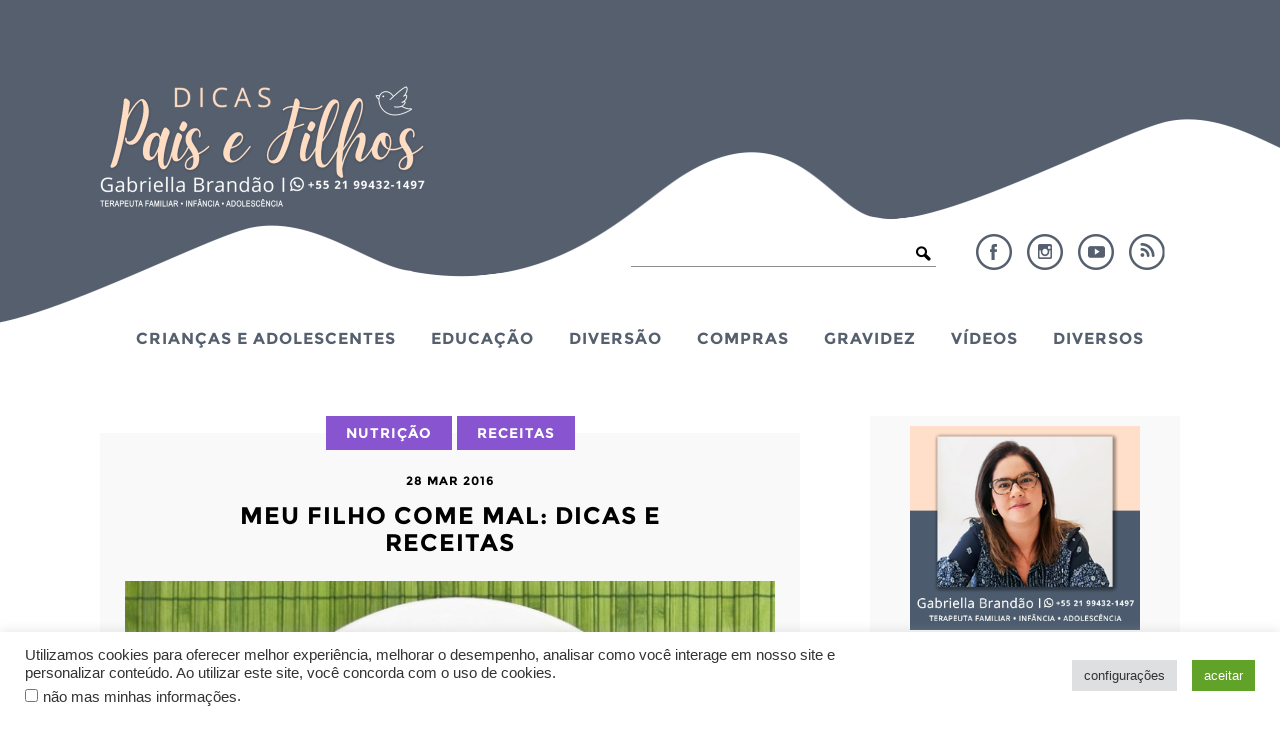

--- FILE ---
content_type: text/html; charset=UTF-8
request_url: https://dicaspaisefilhos.com.br/diversos/nutricao/meu-filho-come-mal-dicas-e-receitas/
body_size: 21095
content:
<!DOCTYPE html>
<html lang="pt-br">
<head>
  <meta http-equiv="Content-Type" content="text/html; charset=UTF-8" />
  <meta name="viewport" content="width=device-width, user-scalable=no" />
  <title>Dicas Pais e Filhos &raquo; Arquivos MEU FILHO COME MAL: DICAS E RECEITAS | Dicas Pais e Filhos</title>
  <link rel="alternate" type="application/rss+xml" title="RSS 2.0" href="https://dicaspaisefilhos.com.br/feed/" />
  <link rel="alternate" type="text/xml" title="RSS .92" href="https://dicaspaisefilhos.com.br/feed/rss/" />
  <link rel="alternate" type="application/atom+xml" title="Atom 0.3" href="https://dicaspaisefilhos.com.br/feed/atom/" />
  <link rel="pingback" href="https://dicaspaisefilhos.com.br/xmlrpc.php" />
  <link rel="shortcut icon" type="image/x-icon" href="https://dicaspaisefilhos.com.br/wp-content/uploads/2022/03/48x48.png" />
  <link rel="apple-touch-icon" sizes="180x180" href="https://dicaspaisefilhos.com.br/wp-content/themes/plicplac/imagens/apple-touch-icon-180x180.png">
  
  <meta name='robots' content='index, follow, max-image-preview:large, max-snippet:-1, max-video-preview:-1' />
	<style>img:is([sizes="auto" i], [sizes^="auto," i]) { contain-intrinsic-size: 3000px 1500px }</style>
	<meta name="dlm-version" content="5.0.25">
	<!-- This site is optimized with the Yoast SEO plugin v25.3 - https://yoast.com/wordpress/plugins/seo/ -->
	<title>MEU FILHO COME MAL: DICAS E RECEITAS | Dicas Pais e Filhos</title>
	<meta name="description" content="Seu filho adora comer salgadinhos e doces? Ele detesta comer frutas? Entenda o porquê de seu filho nunca escolher o &quot;saudável&quot; e confira nossas dicas." />
	<link rel="canonical" href="https://dicaspaisefilhos.com.br/diversos/nutricao/meu-filho-come-mal-dicas-e-receitas/" />
	<meta property="og:locale" content="pt_BR" />
	<meta property="og:type" content="article" />
	<meta property="og:title" content="MEU FILHO COME MAL: DICAS E RECEITAS | Dicas Pais e Filhos" />
	<meta property="og:description" content="Seu filho adora comer salgadinhos e doces? Ele detesta comer frutas? Entenda o porquê de seu filho nunca escolher o &quot;saudável&quot; e confira nossas dicas." />
	<meta property="og:url" content="https://dicaspaisefilhos.com.br/diversos/nutricao/meu-filho-come-mal-dicas-e-receitas/" />
	<meta property="og:site_name" content="Dicas Pais e Filhos" />
	<meta property="article:published_time" content="2016-03-28T03:47:11+00:00" />
	<meta property="og:image" content="https://dicaspaisefilhos.com.br/wp-content/uploads/2016/03/maxresdefault-675x514.jpg" />
	<meta name="author" content="Gabriella" />
	<meta name="twitter:label1" content="Escrito por" />
	<meta name="twitter:data1" content="Gabriella" />
	<meta name="twitter:label2" content="Est. tempo de leitura" />
	<meta name="twitter:data2" content="8 minutos" />
	<script type="application/ld+json" class="yoast-schema-graph">{"@context":"https://schema.org","@graph":[{"@type":"Article","@id":"https://dicaspaisefilhos.com.br/diversos/nutricao/meu-filho-come-mal-dicas-e-receitas/#article","isPartOf":{"@id":"https://dicaspaisefilhos.com.br/diversos/nutricao/meu-filho-come-mal-dicas-e-receitas/"},"author":{"name":"Gabriella","@id":"https://dicaspaisefilhos.com.br/#/schema/person/fa0563d77c450823e255e9674474cabf"},"headline":"MEU FILHO COME MAL: DICAS E RECEITAS","datePublished":"2016-03-28T03:47:11+00:00","mainEntityOfPage":{"@id":"https://dicaspaisefilhos.com.br/diversos/nutricao/meu-filho-come-mal-dicas-e-receitas/"},"wordCount":1609,"commentCount":0,"publisher":{"@id":"https://dicaspaisefilhos.com.br/#/schema/person/fa0563d77c450823e255e9674474cabf"},"image":{"@id":"https://dicaspaisefilhos.com.br/diversos/nutricao/meu-filho-come-mal-dicas-e-receitas/#primaryimage"},"thumbnailUrl":"https://dicaspaisefilhos.com.br/wp-content/uploads/2016/03/maxresdefault-675x514.jpg","keywords":["alimentação","nutrição","saúde"],"articleSection":["Nutrição","Receitas"],"inLanguage":"pt-BR","potentialAction":[{"@type":"CommentAction","name":"Comment","target":["https://dicaspaisefilhos.com.br/diversos/nutricao/meu-filho-come-mal-dicas-e-receitas/#respond"]}]},{"@type":"WebPage","@id":"https://dicaspaisefilhos.com.br/diversos/nutricao/meu-filho-come-mal-dicas-e-receitas/","url":"https://dicaspaisefilhos.com.br/diversos/nutricao/meu-filho-come-mal-dicas-e-receitas/","name":"MEU FILHO COME MAL: DICAS E RECEITAS | Dicas Pais e Filhos","isPartOf":{"@id":"https://dicaspaisefilhos.com.br/#website"},"primaryImageOfPage":{"@id":"https://dicaspaisefilhos.com.br/diversos/nutricao/meu-filho-come-mal-dicas-e-receitas/#primaryimage"},"image":{"@id":"https://dicaspaisefilhos.com.br/diversos/nutricao/meu-filho-come-mal-dicas-e-receitas/#primaryimage"},"thumbnailUrl":"https://dicaspaisefilhos.com.br/wp-content/uploads/2016/03/maxresdefault-675x514.jpg","datePublished":"2016-03-28T03:47:11+00:00","description":"Seu filho adora comer salgadinhos e doces? Ele detesta comer frutas? Entenda o porquê de seu filho nunca escolher o \"saudável\" e confira nossas dicas.","breadcrumb":{"@id":"https://dicaspaisefilhos.com.br/diversos/nutricao/meu-filho-come-mal-dicas-e-receitas/#breadcrumb"},"inLanguage":"pt-BR","potentialAction":[{"@type":"ReadAction","target":["https://dicaspaisefilhos.com.br/diversos/nutricao/meu-filho-come-mal-dicas-e-receitas/"]}]},{"@type":"ImageObject","inLanguage":"pt-BR","@id":"https://dicaspaisefilhos.com.br/diversos/nutricao/meu-filho-come-mal-dicas-e-receitas/#primaryimage","url":"https://dicaspaisefilhos.com.br/wp-content/uploads/2016/03/maxresdefault.jpg","contentUrl":"https://dicaspaisefilhos.com.br/wp-content/uploads/2016/03/maxresdefault.jpg","width":1285,"height":979,"caption":"Imagem: Vinheta de Abertura GNT Socorro meu filho come mal"},{"@type":"BreadcrumbList","@id":"https://dicaspaisefilhos.com.br/diversos/nutricao/meu-filho-come-mal-dicas-e-receitas/#breadcrumb","itemListElement":[{"@type":"ListItem","position":1,"name":"Home","item":"https://dicaspaisefilhos.com.br/"},{"@type":"ListItem","position":2,"name":"MEU FILHO COME MAL: DICAS E RECEITAS"}]},{"@type":"WebSite","@id":"https://dicaspaisefilhos.com.br/#website","url":"https://dicaspaisefilhos.com.br/","name":"Dicas Pais e Filhos","description":"","publisher":{"@id":"https://dicaspaisefilhos.com.br/#/schema/person/fa0563d77c450823e255e9674474cabf"},"potentialAction":[{"@type":"SearchAction","target":{"@type":"EntryPoint","urlTemplate":"https://dicaspaisefilhos.com.br/?s={search_term_string}"},"query-input":{"@type":"PropertyValueSpecification","valueRequired":true,"valueName":"search_term_string"}}],"inLanguage":"pt-BR"},{"@type":["Person","Organization"],"@id":"https://dicaspaisefilhos.com.br/#/schema/person/fa0563d77c450823e255e9674474cabf","name":"Gabriella","image":{"@type":"ImageObject","inLanguage":"pt-BR","@id":"https://dicaspaisefilhos.com.br/#/schema/person/image/","url":"https://dicaspaisefilhos.com.br/wp-content/uploads/2022/01/sidebar-perfil-foto.jpg","contentUrl":"https://dicaspaisefilhos.com.br/wp-content/uploads/2022/01/sidebar-perfil-foto.jpg","width":310,"height":275,"caption":"Gabriella"},"logo":{"@id":"https://dicaspaisefilhos.com.br/#/schema/person/image/"},"sameAs":["http://dicaspaisefilhos.com.br/"],"url":"https://dicaspaisefilhos.com.br/author/gbrandao/"}]}</script>
	<!-- / Yoast SEO plugin. -->


<script type="text/javascript" id="wpp-js" src="https://dicaspaisefilhos.com.br/wp-content/plugins/wordpress-popular-posts/assets/js/wpp.min.js?ver=7.3.1" data-sampling="0" data-sampling-rate="100" data-api-url="https://dicaspaisefilhos.com.br/wp-json/wordpress-popular-posts" data-post-id="13620" data-token="0efb090d60" data-lang="0" data-debug="0"></script>
<link rel="alternate" type="application/rss+xml" title="Feed de comentários para Dicas Pais e Filhos &raquo; MEU FILHO COME MAL: DICAS E RECEITAS" href="https://dicaspaisefilhos.com.br/diversos/nutricao/meu-filho-come-mal-dicas-e-receitas/feed/" />
<script type="text/javascript">
/* <![CDATA[ */
window._wpemojiSettings = {"baseUrl":"https:\/\/s.w.org\/images\/core\/emoji\/16.0.1\/72x72\/","ext":".png","svgUrl":"https:\/\/s.w.org\/images\/core\/emoji\/16.0.1\/svg\/","svgExt":".svg","source":{"concatemoji":"https:\/\/dicaspaisefilhos.com.br\/wp-includes\/js\/wp-emoji-release.min.js?ver=6.8.3"}};
/*! This file is auto-generated */
!function(s,n){var o,i,e;function c(e){try{var t={supportTests:e,timestamp:(new Date).valueOf()};sessionStorage.setItem(o,JSON.stringify(t))}catch(e){}}function p(e,t,n){e.clearRect(0,0,e.canvas.width,e.canvas.height),e.fillText(t,0,0);var t=new Uint32Array(e.getImageData(0,0,e.canvas.width,e.canvas.height).data),a=(e.clearRect(0,0,e.canvas.width,e.canvas.height),e.fillText(n,0,0),new Uint32Array(e.getImageData(0,0,e.canvas.width,e.canvas.height).data));return t.every(function(e,t){return e===a[t]})}function u(e,t){e.clearRect(0,0,e.canvas.width,e.canvas.height),e.fillText(t,0,0);for(var n=e.getImageData(16,16,1,1),a=0;a<n.data.length;a++)if(0!==n.data[a])return!1;return!0}function f(e,t,n,a){switch(t){case"flag":return n(e,"\ud83c\udff3\ufe0f\u200d\u26a7\ufe0f","\ud83c\udff3\ufe0f\u200b\u26a7\ufe0f")?!1:!n(e,"\ud83c\udde8\ud83c\uddf6","\ud83c\udde8\u200b\ud83c\uddf6")&&!n(e,"\ud83c\udff4\udb40\udc67\udb40\udc62\udb40\udc65\udb40\udc6e\udb40\udc67\udb40\udc7f","\ud83c\udff4\u200b\udb40\udc67\u200b\udb40\udc62\u200b\udb40\udc65\u200b\udb40\udc6e\u200b\udb40\udc67\u200b\udb40\udc7f");case"emoji":return!a(e,"\ud83e\udedf")}return!1}function g(e,t,n,a){var r="undefined"!=typeof WorkerGlobalScope&&self instanceof WorkerGlobalScope?new OffscreenCanvas(300,150):s.createElement("canvas"),o=r.getContext("2d",{willReadFrequently:!0}),i=(o.textBaseline="top",o.font="600 32px Arial",{});return e.forEach(function(e){i[e]=t(o,e,n,a)}),i}function t(e){var t=s.createElement("script");t.src=e,t.defer=!0,s.head.appendChild(t)}"undefined"!=typeof Promise&&(o="wpEmojiSettingsSupports",i=["flag","emoji"],n.supports={everything:!0,everythingExceptFlag:!0},e=new Promise(function(e){s.addEventListener("DOMContentLoaded",e,{once:!0})}),new Promise(function(t){var n=function(){try{var e=JSON.parse(sessionStorage.getItem(o));if("object"==typeof e&&"number"==typeof e.timestamp&&(new Date).valueOf()<e.timestamp+604800&&"object"==typeof e.supportTests)return e.supportTests}catch(e){}return null}();if(!n){if("undefined"!=typeof Worker&&"undefined"!=typeof OffscreenCanvas&&"undefined"!=typeof URL&&URL.createObjectURL&&"undefined"!=typeof Blob)try{var e="postMessage("+g.toString()+"("+[JSON.stringify(i),f.toString(),p.toString(),u.toString()].join(",")+"));",a=new Blob([e],{type:"text/javascript"}),r=new Worker(URL.createObjectURL(a),{name:"wpTestEmojiSupports"});return void(r.onmessage=function(e){c(n=e.data),r.terminate(),t(n)})}catch(e){}c(n=g(i,f,p,u))}t(n)}).then(function(e){for(var t in e)n.supports[t]=e[t],n.supports.everything=n.supports.everything&&n.supports[t],"flag"!==t&&(n.supports.everythingExceptFlag=n.supports.everythingExceptFlag&&n.supports[t]);n.supports.everythingExceptFlag=n.supports.everythingExceptFlag&&!n.supports.flag,n.DOMReady=!1,n.readyCallback=function(){n.DOMReady=!0}}).then(function(){return e}).then(function(){var e;n.supports.everything||(n.readyCallback(),(e=n.source||{}).concatemoji?t(e.concatemoji):e.wpemoji&&e.twemoji&&(t(e.twemoji),t(e.wpemoji)))}))}((window,document),window._wpemojiSettings);
/* ]]> */
</script>
<style id='wp-emoji-styles-inline-css' type='text/css'>

	img.wp-smiley, img.emoji {
		display: inline !important;
		border: none !important;
		box-shadow: none !important;
		height: 1em !important;
		width: 1em !important;
		margin: 0 0.07em !important;
		vertical-align: -0.1em !important;
		background: none !important;
		padding: 0 !important;
	}
</style>
<link rel='stylesheet' id='wp-block-library-css' href='https://dicaspaisefilhos.com.br/wp-includes/css/dist/block-library/style.min.css?ver=6.8.3' type='text/css' media='all' />
<style id='classic-theme-styles-inline-css' type='text/css'>
/*! This file is auto-generated */
.wp-block-button__link{color:#fff;background-color:#32373c;border-radius:9999px;box-shadow:none;text-decoration:none;padding:calc(.667em + 2px) calc(1.333em + 2px);font-size:1.125em}.wp-block-file__button{background:#32373c;color:#fff;text-decoration:none}
</style>
<style id='global-styles-inline-css' type='text/css'>
:root{--wp--preset--aspect-ratio--square: 1;--wp--preset--aspect-ratio--4-3: 4/3;--wp--preset--aspect-ratio--3-4: 3/4;--wp--preset--aspect-ratio--3-2: 3/2;--wp--preset--aspect-ratio--2-3: 2/3;--wp--preset--aspect-ratio--16-9: 16/9;--wp--preset--aspect-ratio--9-16: 9/16;--wp--preset--color--black: #000000;--wp--preset--color--cyan-bluish-gray: #abb8c3;--wp--preset--color--white: #ffffff;--wp--preset--color--pale-pink: #f78da7;--wp--preset--color--vivid-red: #cf2e2e;--wp--preset--color--luminous-vivid-orange: #ff6900;--wp--preset--color--luminous-vivid-amber: #fcb900;--wp--preset--color--light-green-cyan: #7bdcb5;--wp--preset--color--vivid-green-cyan: #00d084;--wp--preset--color--pale-cyan-blue: #8ed1fc;--wp--preset--color--vivid-cyan-blue: #0693e3;--wp--preset--color--vivid-purple: #9b51e0;--wp--preset--gradient--vivid-cyan-blue-to-vivid-purple: linear-gradient(135deg,rgba(6,147,227,1) 0%,rgb(155,81,224) 100%);--wp--preset--gradient--light-green-cyan-to-vivid-green-cyan: linear-gradient(135deg,rgb(122,220,180) 0%,rgb(0,208,130) 100%);--wp--preset--gradient--luminous-vivid-amber-to-luminous-vivid-orange: linear-gradient(135deg,rgba(252,185,0,1) 0%,rgba(255,105,0,1) 100%);--wp--preset--gradient--luminous-vivid-orange-to-vivid-red: linear-gradient(135deg,rgba(255,105,0,1) 0%,rgb(207,46,46) 100%);--wp--preset--gradient--very-light-gray-to-cyan-bluish-gray: linear-gradient(135deg,rgb(238,238,238) 0%,rgb(169,184,195) 100%);--wp--preset--gradient--cool-to-warm-spectrum: linear-gradient(135deg,rgb(74,234,220) 0%,rgb(151,120,209) 20%,rgb(207,42,186) 40%,rgb(238,44,130) 60%,rgb(251,105,98) 80%,rgb(254,248,76) 100%);--wp--preset--gradient--blush-light-purple: linear-gradient(135deg,rgb(255,206,236) 0%,rgb(152,150,240) 100%);--wp--preset--gradient--blush-bordeaux: linear-gradient(135deg,rgb(254,205,165) 0%,rgb(254,45,45) 50%,rgb(107,0,62) 100%);--wp--preset--gradient--luminous-dusk: linear-gradient(135deg,rgb(255,203,112) 0%,rgb(199,81,192) 50%,rgb(65,88,208) 100%);--wp--preset--gradient--pale-ocean: linear-gradient(135deg,rgb(255,245,203) 0%,rgb(182,227,212) 50%,rgb(51,167,181) 100%);--wp--preset--gradient--electric-grass: linear-gradient(135deg,rgb(202,248,128) 0%,rgb(113,206,126) 100%);--wp--preset--gradient--midnight: linear-gradient(135deg,rgb(2,3,129) 0%,rgb(40,116,252) 100%);--wp--preset--font-size--small: 13px;--wp--preset--font-size--medium: 20px;--wp--preset--font-size--large: 36px;--wp--preset--font-size--x-large: 42px;--wp--preset--spacing--20: 0.44rem;--wp--preset--spacing--30: 0.67rem;--wp--preset--spacing--40: 1rem;--wp--preset--spacing--50: 1.5rem;--wp--preset--spacing--60: 2.25rem;--wp--preset--spacing--70: 3.38rem;--wp--preset--spacing--80: 5.06rem;--wp--preset--shadow--natural: 6px 6px 9px rgba(0, 0, 0, 0.2);--wp--preset--shadow--deep: 12px 12px 50px rgba(0, 0, 0, 0.4);--wp--preset--shadow--sharp: 6px 6px 0px rgba(0, 0, 0, 0.2);--wp--preset--shadow--outlined: 6px 6px 0px -3px rgba(255, 255, 255, 1), 6px 6px rgba(0, 0, 0, 1);--wp--preset--shadow--crisp: 6px 6px 0px rgba(0, 0, 0, 1);}:where(.is-layout-flex){gap: 0.5em;}:where(.is-layout-grid){gap: 0.5em;}body .is-layout-flex{display: flex;}.is-layout-flex{flex-wrap: wrap;align-items: center;}.is-layout-flex > :is(*, div){margin: 0;}body .is-layout-grid{display: grid;}.is-layout-grid > :is(*, div){margin: 0;}:where(.wp-block-columns.is-layout-flex){gap: 2em;}:where(.wp-block-columns.is-layout-grid){gap: 2em;}:where(.wp-block-post-template.is-layout-flex){gap: 1.25em;}:where(.wp-block-post-template.is-layout-grid){gap: 1.25em;}.has-black-color{color: var(--wp--preset--color--black) !important;}.has-cyan-bluish-gray-color{color: var(--wp--preset--color--cyan-bluish-gray) !important;}.has-white-color{color: var(--wp--preset--color--white) !important;}.has-pale-pink-color{color: var(--wp--preset--color--pale-pink) !important;}.has-vivid-red-color{color: var(--wp--preset--color--vivid-red) !important;}.has-luminous-vivid-orange-color{color: var(--wp--preset--color--luminous-vivid-orange) !important;}.has-luminous-vivid-amber-color{color: var(--wp--preset--color--luminous-vivid-amber) !important;}.has-light-green-cyan-color{color: var(--wp--preset--color--light-green-cyan) !important;}.has-vivid-green-cyan-color{color: var(--wp--preset--color--vivid-green-cyan) !important;}.has-pale-cyan-blue-color{color: var(--wp--preset--color--pale-cyan-blue) !important;}.has-vivid-cyan-blue-color{color: var(--wp--preset--color--vivid-cyan-blue) !important;}.has-vivid-purple-color{color: var(--wp--preset--color--vivid-purple) !important;}.has-black-background-color{background-color: var(--wp--preset--color--black) !important;}.has-cyan-bluish-gray-background-color{background-color: var(--wp--preset--color--cyan-bluish-gray) !important;}.has-white-background-color{background-color: var(--wp--preset--color--white) !important;}.has-pale-pink-background-color{background-color: var(--wp--preset--color--pale-pink) !important;}.has-vivid-red-background-color{background-color: var(--wp--preset--color--vivid-red) !important;}.has-luminous-vivid-orange-background-color{background-color: var(--wp--preset--color--luminous-vivid-orange) !important;}.has-luminous-vivid-amber-background-color{background-color: var(--wp--preset--color--luminous-vivid-amber) !important;}.has-light-green-cyan-background-color{background-color: var(--wp--preset--color--light-green-cyan) !important;}.has-vivid-green-cyan-background-color{background-color: var(--wp--preset--color--vivid-green-cyan) !important;}.has-pale-cyan-blue-background-color{background-color: var(--wp--preset--color--pale-cyan-blue) !important;}.has-vivid-cyan-blue-background-color{background-color: var(--wp--preset--color--vivid-cyan-blue) !important;}.has-vivid-purple-background-color{background-color: var(--wp--preset--color--vivid-purple) !important;}.has-black-border-color{border-color: var(--wp--preset--color--black) !important;}.has-cyan-bluish-gray-border-color{border-color: var(--wp--preset--color--cyan-bluish-gray) !important;}.has-white-border-color{border-color: var(--wp--preset--color--white) !important;}.has-pale-pink-border-color{border-color: var(--wp--preset--color--pale-pink) !important;}.has-vivid-red-border-color{border-color: var(--wp--preset--color--vivid-red) !important;}.has-luminous-vivid-orange-border-color{border-color: var(--wp--preset--color--luminous-vivid-orange) !important;}.has-luminous-vivid-amber-border-color{border-color: var(--wp--preset--color--luminous-vivid-amber) !important;}.has-light-green-cyan-border-color{border-color: var(--wp--preset--color--light-green-cyan) !important;}.has-vivid-green-cyan-border-color{border-color: var(--wp--preset--color--vivid-green-cyan) !important;}.has-pale-cyan-blue-border-color{border-color: var(--wp--preset--color--pale-cyan-blue) !important;}.has-vivid-cyan-blue-border-color{border-color: var(--wp--preset--color--vivid-cyan-blue) !important;}.has-vivid-purple-border-color{border-color: var(--wp--preset--color--vivid-purple) !important;}.has-vivid-cyan-blue-to-vivid-purple-gradient-background{background: var(--wp--preset--gradient--vivid-cyan-blue-to-vivid-purple) !important;}.has-light-green-cyan-to-vivid-green-cyan-gradient-background{background: var(--wp--preset--gradient--light-green-cyan-to-vivid-green-cyan) !important;}.has-luminous-vivid-amber-to-luminous-vivid-orange-gradient-background{background: var(--wp--preset--gradient--luminous-vivid-amber-to-luminous-vivid-orange) !important;}.has-luminous-vivid-orange-to-vivid-red-gradient-background{background: var(--wp--preset--gradient--luminous-vivid-orange-to-vivid-red) !important;}.has-very-light-gray-to-cyan-bluish-gray-gradient-background{background: var(--wp--preset--gradient--very-light-gray-to-cyan-bluish-gray) !important;}.has-cool-to-warm-spectrum-gradient-background{background: var(--wp--preset--gradient--cool-to-warm-spectrum) !important;}.has-blush-light-purple-gradient-background{background: var(--wp--preset--gradient--blush-light-purple) !important;}.has-blush-bordeaux-gradient-background{background: var(--wp--preset--gradient--blush-bordeaux) !important;}.has-luminous-dusk-gradient-background{background: var(--wp--preset--gradient--luminous-dusk) !important;}.has-pale-ocean-gradient-background{background: var(--wp--preset--gradient--pale-ocean) !important;}.has-electric-grass-gradient-background{background: var(--wp--preset--gradient--electric-grass) !important;}.has-midnight-gradient-background{background: var(--wp--preset--gradient--midnight) !important;}.has-small-font-size{font-size: var(--wp--preset--font-size--small) !important;}.has-medium-font-size{font-size: var(--wp--preset--font-size--medium) !important;}.has-large-font-size{font-size: var(--wp--preset--font-size--large) !important;}.has-x-large-font-size{font-size: var(--wp--preset--font-size--x-large) !important;}
:where(.wp-block-post-template.is-layout-flex){gap: 1.25em;}:where(.wp-block-post-template.is-layout-grid){gap: 1.25em;}
:where(.wp-block-columns.is-layout-flex){gap: 2em;}:where(.wp-block-columns.is-layout-grid){gap: 2em;}
:root :where(.wp-block-pullquote){font-size: 1.5em;line-height: 1.6;}
</style>
<link rel='stylesheet' id='cookie-law-info-css' href='https://dicaspaisefilhos.com.br/wp-content/plugins/cookie-law-info/legacy/public/css/cookie-law-info-public.css?ver=3.2.10' type='text/css' media='all' />
<link rel='stylesheet' id='cookie-law-info-gdpr-css' href='https://dicaspaisefilhos.com.br/wp-content/plugins/cookie-law-info/legacy/public/css/cookie-law-info-gdpr.css?ver=3.2.10' type='text/css' media='all' />
<link rel='stylesheet' id='email-before-download-css' href='https://dicaspaisefilhos.com.br/wp-content/plugins/email-before-download/public/css/email-before-download-public.css?ver=6.9.8' type='text/css' media='all' />
<link rel='stylesheet' id='wordpress-popular-posts-css-css' href='https://dicaspaisefilhos.com.br/wp-content/plugins/wordpress-popular-posts/assets/css/wpp.css?ver=7.3.1' type='text/css' media='all' />
<style id='akismet-widget-style-inline-css' type='text/css'>

			.a-stats {
				--akismet-color-mid-green: #357b49;
				--akismet-color-white: #fff;
				--akismet-color-light-grey: #f6f7f7;

				max-width: 350px;
				width: auto;
			}

			.a-stats * {
				all: unset;
				box-sizing: border-box;
			}

			.a-stats strong {
				font-weight: 600;
			}

			.a-stats a.a-stats__link,
			.a-stats a.a-stats__link:visited,
			.a-stats a.a-stats__link:active {
				background: var(--akismet-color-mid-green);
				border: none;
				box-shadow: none;
				border-radius: 8px;
				color: var(--akismet-color-white);
				cursor: pointer;
				display: block;
				font-family: -apple-system, BlinkMacSystemFont, 'Segoe UI', 'Roboto', 'Oxygen-Sans', 'Ubuntu', 'Cantarell', 'Helvetica Neue', sans-serif;
				font-weight: 500;
				padding: 12px;
				text-align: center;
				text-decoration: none;
				transition: all 0.2s ease;
			}

			/* Extra specificity to deal with TwentyTwentyOne focus style */
			.widget .a-stats a.a-stats__link:focus {
				background: var(--akismet-color-mid-green);
				color: var(--akismet-color-white);
				text-decoration: none;
			}

			.a-stats a.a-stats__link:hover {
				filter: brightness(110%);
				box-shadow: 0 4px 12px rgba(0, 0, 0, 0.06), 0 0 2px rgba(0, 0, 0, 0.16);
			}

			.a-stats .count {
				color: var(--akismet-color-white);
				display: block;
				font-size: 1.5em;
				line-height: 1.4;
				padding: 0 13px;
				white-space: nowrap;
			}
		
</style>
<link rel="https://api.w.org/" href="https://dicaspaisefilhos.com.br/wp-json/" /><link rel="alternate" title="JSON" type="application/json" href="https://dicaspaisefilhos.com.br/wp-json/wp/v2/posts/13620" /><link rel="EditURI" type="application/rsd+xml" title="RSD" href="https://dicaspaisefilhos.com.br/xmlrpc.php?rsd" />
<meta name="generator" content="WordPress 6.8.3" />
<link rel='shortlink' href='https://dicaspaisefilhos.com.br/?p=13620' />
<link rel="alternate" title="oEmbed (JSON)" type="application/json+oembed" href="https://dicaspaisefilhos.com.br/wp-json/oembed/1.0/embed?url=https%3A%2F%2Fdicaspaisefilhos.com.br%2Fdiversos%2Fnutricao%2Fmeu-filho-come-mal-dicas-e-receitas%2F" />
<link rel="alternate" title="oEmbed (XML)" type="text/xml+oembed" href="https://dicaspaisefilhos.com.br/wp-json/oembed/1.0/embed?url=https%3A%2F%2Fdicaspaisefilhos.com.br%2Fdiversos%2Fnutricao%2Fmeu-filho-come-mal-dicas-e-receitas%2F&#038;format=xml" />
<script type="text/javascript">var ajaxurl = "https://dicaspaisefilhos.com.br/wp-admin/admin-ajax.php";</script><script type="text/javascript">var blogUrl = 'https://dicaspaisefilhos.com.br'</script>
            <style id="wpp-loading-animation-styles">@-webkit-keyframes bgslide{from{background-position-x:0}to{background-position-x:-200%}}@keyframes bgslide{from{background-position-x:0}to{background-position-x:-200%}}.wpp-widget-block-placeholder,.wpp-shortcode-placeholder{margin:0 auto;width:60px;height:3px;background:#dd3737;background:linear-gradient(90deg,#dd3737 0%,#571313 10%,#dd3737 100%);background-size:200% auto;border-radius:3px;-webkit-animation:bgslide 1s infinite linear;animation:bgslide 1s infinite linear}</style>
            <style type="text/css">.broken_link, a.broken_link {
	text-decoration: line-through;
}</style><style>img.lazyload,img.lazyloading{
background-color: rgba(0,0,0,0);

opacity: 0.001; 
}
img.lazyload, img.lazyloaded {
opacity: 1;
-webkit-transition:opacity 300ms;
-moz-transition: opacity 300ms;
-ms-transition: opacity 300ms;
-o-transition: opacity 300ms;
transition: opacity 300ms;
}
iframe.lazyload, iframe.lazyloading{
display: block;
background-color: rgba(0,0,0,0);

}
</style>
  <link rel="stylesheet" type="text/css" href="https://dicaspaisefilhos.com.br/wp-content/themes/plicplac/style.css" />

  <script>
    (function(i,s,o,g,r,a,m){i['GoogleAnalyticsObject']=r;i[r]=i[r]||function(){
      (i[r].q=i[r].q||[]).push(arguments)},i[r].l=1*new Date();a=s.createElement(o),
      m=s.getElementsByTagName(o)[0];a.async=1;a.src=g;m.parentNode.insertBefore(a,m)
      })(window,document,'script','//www.google-analytics.com/analytics.js','ga');
    ga('create', 'UA-42796147-1', 'auto');
    ga('require', 'displayfeatures');
    ga('send', 'pageview');
  </script>

  <script async src="https://pagead2.googlesyndication.com/pagead/js/adsbygoogle.js?client=ca-pub-4452498091792038" crossorigin="anonymous"></script>

  <script>
  (adsbygoogle = window.adsbygoogle || []).push({
    google_ad_client: "ca-pub-2180765601395281",
    enable_page_level_ads: true	  
  });
  </script>

<script async src="https://pagead2.googlesyndication.com/pagead/js/adsbygoogle.js?client=ca-pub-4452498091792038" crossorigin="anonymous"></script>
	
</head>
<body class="wp-singular post-template-default single single-post postid-13620 single-format-standard wp-theme-plicplac cor-bg_2">
<div id="fb-root"></div>
<script>(function(d, s, id) {
  var js, fjs = d.getElementsByTagName(s)[0];
  if (d.getElementById(id)) return;
  js = d.createElement(s); js.id = id;
  js.src = "//connect.facebook.net/pt_BR/sdk.js#xfbml=1&version=v2.9";
  fjs.parentNode.insertBefore(js, fjs);
}(document, 'script', 'facebook-jssdk'));</script>

<div id="header">
  <div id="header-conteudo">
    <div id="logo"><a href="https://dicaspaisefilhos.com.br/"><img src="https://dicaspaisefilhos.com.br/wp-content/uploads/2022/03/logo-dpef_2022.png" /></a></div>
    <div id="busca_redes">
      <ul id="header-redes">
        <li><a id="header-facebook" href="https://www.facebook.com/dicaspaisefilhos/" target="_blank">Facebook</a></li>
        <li><a id="header-instagram" href="https://www.instagram.com/dicaspaisefilhos/" target="_blank">Instagram</a></li>
        <li><a id="header-youtube" href="https://www.youtube.com/channel/UCvqcmBoBK7yPNTjadMywGSQ/" target="_blank">YouTube</a></li>
        <li><a id="header-rss" href="http://feeds.feedburner.com/dicaspaisefilhos/" target="_blank">RSS</a></li>
      </ul>
      <form id="header-busca-form" name="searchform" method="get" action="https://dicaspaisefilhos.com.br">
        <input type="text" name="s" class="busca-form-campo" size="24" value="" />
        <input type="submit" name="submit" class="busca-form-botao" value="" />
      </form>
    </div>
  </div>
</div>
<div id="menu-ancora"></div>
<div id="menu">
  <div id="menu-conteudo">
    <a id="menu-logo" href="https://dicaspaisefilhos.com.br/"><img src="https://dicaspaisefilhos.com.br/wp-content/uploads/2022/03/menu-fixo-logo.png" /></a>
    <div id="menu-botao">Menu</div>
    <ul id="menu-itens"><li id="menu-item-16403" class="menu-item menu-item-type-taxonomy menu-item-object-category menu-item-has-children menu-item-16403"><a href="https://dicaspaisefilhos.com.br/categoria/bebes-e-criancas/">Crianças e Adolescentes</a>
<ul class="sub-menu">
	<li id="menu-item-16404" class="menu-item menu-item-type-taxonomy menu-item-object-category menu-item-16404"><a href="https://dicaspaisefilhos.com.br/categoria/bebes-e-criancas/alimentacao/">Alimentação</a></li>
	<li id="menu-item-16405" class="menu-item menu-item-type-taxonomy menu-item-object-category menu-item-16405"><a href="https://dicaspaisefilhos.com.br/categoria/bebes-e-criancas/cuidados-diarios/">Cuidados Diários</a></li>
	<li id="menu-item-16406" class="menu-item menu-item-type-taxonomy menu-item-object-category menu-item-16406"><a href="https://dicaspaisefilhos.com.br/categoria/bebes-e-criancas/decoracao/">Decoração</a></li>
	<li id="menu-item-16407" class="menu-item menu-item-type-taxonomy menu-item-object-category menu-item-16407"><a href="https://dicaspaisefilhos.com.br/categoria/bebes-e-criancas/desenvolvimento/">Desenvolvimento</a></li>
	<li id="menu-item-16409" class="menu-item menu-item-type-taxonomy menu-item-object-category menu-item-16409"><a href="https://dicaspaisefilhos.com.br/categoria/bebes-e-criancas/saude/">Saúde</a></li>
</ul>
</li>
<li id="menu-item-16408" class="menu-item menu-item-type-taxonomy menu-item-object-category menu-item-16408"><a href="https://dicaspaisefilhos.com.br/categoria/bebes-e-criancas/educacao/">Educação</a></li>
<li id="menu-item-16410" class="menu-item menu-item-type-taxonomy menu-item-object-category menu-item-has-children menu-item-16410"><a href="https://dicaspaisefilhos.com.br/categoria/diversao/">Diversão</a>
<ul class="sub-menu">
	<li id="menu-item-16430" class="menu-item menu-item-type-taxonomy menu-item-object-category menu-item-16430"><a href="https://dicaspaisefilhos.com.br/categoria/festas/">Festas</a></li>
	<li id="menu-item-16420" class="menu-item menu-item-type-taxonomy menu-item-object-category menu-item-16420"><a href="https://dicaspaisefilhos.com.br/categoria/eventos/">Eventos</a></li>
	<li id="menu-item-16411" class="menu-item menu-item-type-taxonomy menu-item-object-category menu-item-16411"><a href="https://dicaspaisefilhos.com.br/categoria/diversao/brincadeiras/">Brincadeiras</a></li>
	<li id="menu-item-16412" class="menu-item menu-item-type-taxonomy menu-item-object-category menu-item-16412"><a href="https://dicaspaisefilhos.com.br/categoria/diversao/passeios/">Passeios</a></li>
</ul>
</li>
<li id="menu-item-16413" class="menu-item menu-item-type-taxonomy menu-item-object-category menu-item-has-children menu-item-16413"><a href="https://dicaspaisefilhos.com.br/categoria/compras/">Compras</a>
<ul class="sub-menu">
	<li id="menu-item-16414" class="menu-item menu-item-type-taxonomy menu-item-object-category menu-item-16414"><a href="https://dicaspaisefilhos.com.br/categoria/compras/acessorios-compras/">Acessórios</a></li>
	<li id="menu-item-16415" class="menu-item menu-item-type-taxonomy menu-item-object-category menu-item-16415"><a href="https://dicaspaisefilhos.com.br/categoria/compras/brinquedos/">Brinquedos</a></li>
	<li id="menu-item-16416" class="menu-item menu-item-type-taxonomy menu-item-object-category menu-item-16416"><a href="https://dicaspaisefilhos.com.br/categoria/compras/dicas/">Dicas</a></li>
	<li id="menu-item-16417" class="menu-item menu-item-type-taxonomy menu-item-object-category menu-item-16417"><a href="https://dicaspaisefilhos.com.br/categoria/compras/enxoval/">Enxoval</a></li>
	<li id="menu-item-16418" class="menu-item menu-item-type-taxonomy menu-item-object-category menu-item-16418"><a href="https://dicaspaisefilhos.com.br/categoria/compras/roupas/">Roupas</a></li>
</ul>
</li>
<li id="menu-item-16419" class="menu-item menu-item-type-taxonomy menu-item-object-category menu-item-16419"><a href="https://dicaspaisefilhos.com.br/categoria/gravidez/">Gravidez</a></li>
<li id="menu-item-18565" class="menu-item menu-item-type-post_type menu-item-object-page menu-item-18565"><a href="https://dicaspaisefilhos.com.br/videos/">Vídeos</a></li>
<li id="menu-item-16422" class="menu-item menu-item-type-taxonomy menu-item-object-category current-post-ancestor menu-item-has-children menu-item-16422"><a href="https://dicaspaisefilhos.com.br/categoria/diversos/">Diversos</a>
<ul class="sub-menu">
	<li id="menu-item-16423" class="menu-item menu-item-type-taxonomy menu-item-object-category menu-item-16423"><a href="https://dicaspaisefilhos.com.br/categoria/diversos/bem-estar/">Bem Estar</a></li>
	<li id="menu-item-16425" class="menu-item menu-item-type-taxonomy menu-item-object-category menu-item-16425"><a href="https://dicaspaisefilhos.com.br/categoria/diversos/mensagens/">Mensagens</a></li>
	<li id="menu-item-16426" class="menu-item menu-item-type-taxonomy menu-item-object-category current-post-ancestor current-menu-parent current-post-parent menu-item-16426"><a href="https://dicaspaisefilhos.com.br/categoria/diversos/nutricao/">Nutrição</a></li>
	<li id="menu-item-16427" class="menu-item menu-item-type-taxonomy menu-item-object-category current-post-ancestor current-menu-parent current-post-parent menu-item-16427"><a href="https://dicaspaisefilhos.com.br/categoria/diversos/receitas/">Receitas</a></li>
	<li id="menu-item-16428" class="menu-item menu-item-type-taxonomy menu-item-object-category menu-item-16428"><a href="https://dicaspaisefilhos.com.br/categoria/diversos/reciclagem/">Reciclagem</a></li>
	<li id="menu-item-16429" class="menu-item menu-item-type-taxonomy menu-item-object-category menu-item-16429"><a href="https://dicaspaisefilhos.com.br/categoria/leitura/">Leitura</a></li>
</ul>
</li>
</ul>
  </div>
</div>
<div id="site">
  <div id="pagina">
    <div id="pagina-conteudo">
      <div id="conteudo">
<div class="post-geral">
  <div class="post">
    <div class="post-categoria"><a href="https://dicaspaisefilhos.com.br/categoria/diversos/nutricao/" rel="category tag">Nutrição</a> <a href="https://dicaspaisefilhos.com.br/categoria/diversos/receitas/" rel="category tag">Receitas</a></div>
    <div class="post-data">28 mar 2016</div>
    <div class="post-titulo"><h1><a href="https://dicaspaisefilhos.com.br/diversos/nutricao/meu-filho-come-mal-dicas-e-receitas/" rel="bookmark" title="MEU FILHO COME MAL: DICAS E RECEITAS">MEU FILHO COME MAL: DICAS E RECEITAS</a></h1></div>
    <div class="post-texto"><div id="attachment_13697" aria-labelledby="figcaption_attachment_13697" class="wp-caption aligncenter" style="max-width: 675px"><img fetchpriority="high" decoding="async" src="https://dicaspaisefilhos.com.br/wp-content/uploads/2016/03/maxresdefault-675x514.jpg" alt="Imagem: Vinheta de Abertura GNT Socorro meu filho come mal" width="675" height="514" class="size-large wp-image-13697" /><p id="figcaption_attachment_13697" class="wp-caption-text"><span>Imagem: Vinheta de Abertura GNT Socorro meu filho come mal</span></p></div>
<p style="text-align: justify;">O tema de hoje vem sendo questionado por muitos pais e educadores e, de certa forma, tem sido tema de discussões bastante acaloradas. Isto ocorre porque qualquer problema com a alimentação das crianças nos remete a outras diversas questões, tão delicadas quanto o problema em si. Por isso, o post de hoje é dedicado a discutir problemas – e suas causas – na alimentação das crianças e trazer algumas dicas para resolver a questão, em casa e sem ideias mirabolantes. Então, se você já se deparou com este problema, o post de hoje é pra você.</p>
<h2>Por que as crianças comem mal?</h2>
<p style="text-align: justify;">Primeiramente, é necessário entender o que é comer mal. O “comer mal” engloba tanto os casos em que a criança come demais, quanto os casos em que elas comem menos do que deveriam, porém é um pouco mais complexo que isso. Quando o indivíduo, seja criança ou adulto, diariamente, não consome a quantidade adequada de nutrientes, já pode-se identificar este quadro.</p>
<p style="text-align: justify;">Agora, sabendo que “comer mal” engloba diversas situações, é preciso pensar nas possíveis causas para o problema. E é aqui que a situação se torna um pouco mais delicada. Alguns julgam que as crianças enfrentam problemas alimentares por causa dos pais, que cedem a todas as suas vontades. Outros alegam que as crianças possuem um caráter mais “manipulador” do que antes e que elas são responsáveis por isto. E, ainda, existem aqueles que colocam toda a culpa na indústria de alimentos, por produzir apenas produtos com quantidades exorbitantes de sódio, açúcar, gordura e outras substâncias igualmente prejudiciais à saúde.</p>
<p style="text-align: justify;">Não é momento para defendermos qualquer um destes pontos de vista, porém vale a pena se atentar a alguns detalhes: O que é mais fácil encontrar nas prateleiras dos supermercados? Um refrigerante de marca líder no mercado ou uma garrafinha de suco de uva integral, sem açúcar ou conservantes? Qual dessas opções possui preços mais acessíveis?</p>
<p style="text-align: justify;">Além disso, as propagandas sempre apresentam achocolatados, biscoitos e salgadinhos como opções práticas, saudáveis e nutritivas para as crianças. Tudo sempre muito bonito, colorido e gostoso. Afinal, como isso pode ser culpa das crianças?</p>
<p style="text-align: justify;">Ainda, chegamos a outra questão: a dificuldade de fazer com que as crianças tomem gosto por alimentos mais saudáveis, como frutas, legumes e verduras. É perfeitamente normal que a criança se recuse a experimentar algumas das sugestões dos pais. E é justamente por isso que precisamos identificar o porquê de as crianças se alimentarem mal.</p>
<h2>As Causas da má alimentação infantil</h2>
<p style="text-align: justify;">Nas linhas acima, você provavelmente notou que existem diversos fatores que explicam o problema. Por isso, vale a pena analisar caso a caso. Por exemplo, o caso de uma criança que se alimenta mal porque sempre vê os pais se alimentando da mesma forma não pode ser tratado da mesma forma que o caso de um filho que se alimenta mal enquanto os pais e os irmãos levam uma vida regrada. Seria o mesmo que “julgar um peixe pela capacidade de escalar montanhas”.</p>
<p style="text-align: justify;">Em suma, os problemas em torno da alimentação estão, geralmente, associados a hábitos ruins e exigem um esforço dos pais de observarem os fatores que causam o problema. Muitas vezes, não adianta tentar mudar os hábitos das crianças, sem fazer o mesmo com os hábitos dos pais. E não se trata apenas de comer alimentos saudáveis, mas de realizar refeições juntos, comer nos horários certos e, até mesmo, praticar atividade física junto com as crianças.</p>
<h2>Dicas para as crianças comerem melhor</h2>
<p style="text-align: justify;">Destacamos aqui algumas dicas para melhor planejar uma alimentação saudável para crianças, baseadas em diferentes casos.</p>
<p style="text-align: justify;"><strong>“Seu filho já está crescendo!”</strong>: Por vezes, os nossos filhos comem mal porque esquecemos que eles estão crescendo e que podemos inclui-los nas escolhas da casa. Estabelece um diálogo e deixe que seus filhos os acompanhem na ida ao supermercado, no preparo dos alimentos, etc. Essas pequenas ações fazem com que as crianças criem um elo mais forte com os alimentos e entendam a importância de consumí-los em proporções corretas, além de entender a melhor a questão do consumo e a importância de evitar o desperdício. Lembre-se comer a salada que “Eu ajudei a preparar” pode ter um sabor muito especial.</p>
<p style="text-align: justify;"><strong>“O meu filho não senta para comer”</strong>: Este é outro problema enfrentado por muitos pais. As vezes, as crianças continuam agitadas até nas horas das refeições e isto as impedem de sentar e comer com os pais. Uma solução para este problema é transformar a refeição em um momento divertido em família. Invista em refeições bonitas e coloridas – e saudáveis, é claro. Quando isto se torna um hábito, a criança consegue se acostumar com mais facilidade.</p>
<p style="text-align: justify;"><strong>“Meu filho não come legumes e verduras”</strong>: É normal que as crianças se recusem a experimentar alguns alimentos e, mesmo quando experimentam, continuam evitando-os. Por isso é importante inclui-los no processo de preparo dos alimentos. A cenoura é um ótimo exemplo: Ajude a criança a perceber a diferença entre o sabor da Cenoura Crua, de um purê de cenoura e de um bolo de cenoura. Isto pode ensiná-la que ela não tem problema com a cenoura ou com seu sabor, mas com alguma das formas de preparo apresentadas a ela. E lembre-se: muitas vezes, basta negociar um pouco, sem pressioná-los.</p>
<p style="text-align: justify;"><strong>“Eles querem doces, não frutas”</strong>: O primeiro passo é explicar a importância das frutas na alimentação. O segundo passo, que costuma fazer toda a diferença, é a apresentação e variedade das frutas. Por exemplo: As crianças estão enjoadas de comer maçã? Que tal apresentar a maçã verde a eles? A diferença da cor e do sabor do alimento podem despertar sua curiosidade e tornar esses alimentos mais “aceitáveis”. Outra dica é trocar a sobremesa. Substitua o bolo de chocolate por uma salada de frutas bem colorida, de vez em quando. Lembre-se: As frutas são tão doces e coloridas quanto os doces industrializados, porém mais saudáveis. Basta apresenta-los de forma mais divertida!</p>
<p style="text-align: justify;"><strong>“Ele quer <em>Junk Food</em>!”</strong>: Esse é um problema de muitas crianças. Primeiramente, é preciso entender se o que elas querem é o Lanche ou o Brinquedo que acompanha o lanche. O brinquedo pode ser substituído por uma brincadeira em casa, junto com os pais. O lanche pode ser substituído por um jantar divertido, escolhido pela criança. Você pode, ainda, substituir o lanche por um “lanche”. Isso mesmo! Que tal preparar um X-Burguer em casa? Esta é uma opção que pode ser escolhida, de vez em quando, e é muito mais saudável do que comprar o Junk Food de sempre. Fazendo o Hamburguer em casa*, você pode determinar a procedência da carne, a quantidade de sal e aditivos e, acredite: Você pode fazer algo muito mais saboroso, que vai agradar as crianças.</p>
<h2>Receitas Saudaveis e Divertidas</h2>
<h3>Hambúrguer Caseiro</h3>
<p style="text-align: justify;">O Hambúrguer é uma das opções preferidas das crianças e pode ser feito em casa, seja acompanhado por Arroz e salada ou pelo queijo derretido dentro de um pão quentinho – clássico! Na verdade, essa é uma das minhas receitas favoritas. Fácil e rápido.</p>
<p style="text-align: justify;">Aqui, tudo o que você vai precisar é um pouco de carne moída e temperos (sal, pimenta, etc) a gosto. Você pode, também, colocar cebola/alho (desidratados ou triturados). Você pode comprar um molde para o hambúrguer ou fazer manualmente. E não tem segredo! Basta temperar a carne e dividí-la no formato de hambúrgueres (o tamanho fica a seu critério). Ele pode ser congelado e, na hora de aquecer, pode ser feito na frigideira com pouco óleo, no grill ou no forno. Assim, fica fácil investir em lanches saudáveis.</p>
<h3>Bolo de Cenoura com Aveia Integral</h3>
<p style="text-align: justify;">Quem não gosta de bolo? Trouxemos esta receita de bolo de cenoura com aveia integral. É uma opção bastante saborosa para um lanche saudável:</p>
<p>Ingredientes:</p>
<ul>
<li>2 Cenouras descascadas;</li>
<li>2 xícaras de farinha de trigo integral;</li>
<li>1 xícara de aveia;</li>
<li>3 ovos;</li>
<li>Uma xícara de óleo</li>
<li>2 xícaras de açúcar mascavo</li>
<li>1 colher e ½ de sopa de fermento em pó.</li>
</ul>
<p>Modo de Preparo:</p>
<ul>
<li>Bata no liquidificador as cenouras, os ovos, o açúcar mascavo e o óleo;</li>
<li>Numa tigela, misture bem a farinha de trigo, a aveia e o fermento.</li>
<li>Junte a massa do liquidificador à tigela e mexa tudo com uma colher de pau, até obter uma massa homogênea;</li>
<li>Coloque em uma forma untada com manteiga e farinha;</li>
<li>Asse em forno pré-aquecido a 185º até a massa ficar dourada (cerca de 45 minutos). Na dúvida, faça o teste com um palito para confirmar se a massa está bem assada.</li>
</ul>
<p style="text-align: justify;">Para encerrar, novamente destacamos aqui a necessidade de entender cada caso individualmente. Porém, sempre podemos fazer algo para melhorar a os hábitos alimentares das crianças, seja investindo no diálogo, nos ingredientes, numa receita saudável ou até em mudanças na rotina.</p>
<p style="text-align: justify;">Seus filhos estão dando muito trabalho pra comer? Estão se alimentando mal? Compartilhe conosco suas experiências com a alimentação das crianças.</p>
</div>
	<div class="post-publicidade"><div class="textwidget custom-html-widget"><ins class="adsbygoogle"
     style="display:block"
     data-ad-client="ca-pub-4452498091792038"
     data-ad-slot="5581713092"
     data-ad-format="auto"
     data-full-width-responsive="true"></ins>
<script>
     (adsbygoogle = window.adsbygoogle || []).push({});
</script></div></div>
    <div class="post-tags"><span>Tags:</span><a href="https://dicaspaisefilhos.com.br/tag/alimentacao-2/" rel="tag">alimentação</a><a href="https://dicaspaisefilhos.com.br/tag/nutricao/" rel="tag">nutrição</a><a href="https://dicaspaisefilhos.com.br/tag/saude-2/" rel="tag">saúde</a></div>
  </div>
  <div class="post-info">
    <div class="post-autor">
      <div class="post-autor-foto"><img alt='' src='https://secure.gravatar.com/avatar/5d4aa90c3134c640bb0aa48f518e1ac1797a8c38e740c7817931dfa1544f694f?s=100&#038;d=mm&#038;r=g' srcset='https://secure.gravatar.com/avatar/5d4aa90c3134c640bb0aa48f518e1ac1797a8c38e740c7817931dfa1544f694f?s=200&#038;d=mm&#038;r=g 2x' class='avatar avatar-100 photo' height='100' width='100' decoding='async'/></div>
      <div class="post-autor-nome">Post da<br /><a href="http://dicaspaisefilhos.com.br/" title="Visitar o site de Gabriella" rel="author external">Gabriella</a></div>
    </div>
    <div class="post-compartilhe">
      <div class="post-compartilhe-titulo">Compartilhe</div>
      <ul>
        <li><a class="post-compartilhe-facebook" href="https://www.facebook.com/sharer/sharer.php?u=https%3A%2F%2Fdicaspaisefilhos.com.br%2Fdiversos%2Fnutricao%2Fmeu-filho-come-mal-dicas-e-receitas%2F&amp;t=MEU+FILHO+COME+MAL%3A+DICAS+E+RECEITAS" target="_blank">Facebook</a></li>
        <li><a class="post-compartilhe-google" href="http://plus.google.com/share?url=https://dicaspaisefilhos.com.br/diversos/nutricao/meu-filho-come-mal-dicas-e-receitas/" target="_blank">Google Plus</a></li>
        <li><a class="post-compartilhe-twitter" href="https://twitter.com/share?text=MEU+FILHO+COME+MAL%3A+DICAS+E+RECEITAS&amp;url=https%3A%2F%2Fdicaspaisefilhos.com.br%2Fdiversos%2Fnutricao%2Fmeu-filho-come-mal-dicas-e-receitas%2F&amp;via=" target="_blank">Twitter</a></li>
        <li><a class="post-compartilhe-pinterest" href="http://www.pinterest.com/pin/create/link/?url=https%3A%2F%2Fdicaspaisefilhos.com.br%2Fdiversos%2Fnutricao%2Fmeu-filho-come-mal-dicas-e-receitas%2F&amp;media=Array&amp;description=MEU+FILHO+COME+MAL%3A+DICAS+E+RECEITAS" target="_blank">Pinterest</a></li>
        <li><a class="post-compartilhe-email" href="http://www.sharethis.com/share?url=https%3A%2F%2Fdicaspaisefilhos.com.br%2Fdiversos%2Fnutricao%2Fmeu-filho-come-mal-dicas-e-receitas%2F&amp;title=MEU+FILHO+COME+MAL%3A+DICAS+E+RECEITAS" target="_blank">Email</a></li>
      </ul>
    </div>
    <div class="post-amei">
      <div class="post-amei-titulo">Amei</div>
      <div class="post-amei-botao"><div id="iLikeThis-13620" class="iLikeThis"><a class="iLikeThis-off" onclick="likeThis(13620);">[ 4 ]</a></div></div>
    </div>
    <div class="post-comente">
      <div class="post-comente-titulo">Comente Aqui</div>
      <div class="post-comente-botao"><a href="https://dicaspaisefilhos.com.br/diversos/nutricao/meu-filho-come-mal-dicas-e-receitas/#respond">[ 0 ]</a></div>
    </div>
  </div>
  <div class="post-relacionado"><div class='yarpp yarpp-related yarpp-related-website yarpp-template-yarpp-template-thumbnails'>
<div class="post-relacionado-titulo">Veja também</div><div class="post-relacionado-posts">    <div class="post-relacionado-item post-relacionado-item_1"><a class="post-relacionado-item-ancora" href="https://dicaspaisefilhos.com.br/bebes-e-criancas/obesidade-infantil/"><div class="post-relacionado-item-imagem"><img src="https://dicaspaisefilhos.com.br/wp-content/uploads/2013/11/IMG_1424-120x160.jpg" width="210" height="210" alt="Obesidade Infantil" /></div><div class="post-relacionado-item-titulo">Obesidade Infantil</div></a></div>
    <div class="post-relacionado-item post-relacionado-item_2"><a class="post-relacionado-item-ancora" href="https://dicaspaisefilhos.com.br/bebes-e-criancas/a-importancia-da-tabela-nutricional/"><div class="post-relacionado-item-imagem"><img src="https://dicaspaisefilhos.com.br/wp-content/uploads/2015/04/voce-observa-o-rotulo-nutricional-dos-alimentos-1-419-210x210.jpg" width="210" height="210" alt="A importância da tabela nutricional" /></div><div class="post-relacionado-item-titulo">A importância da tabela nutricional</div></a></div>
    <div class="post-relacionado-item post-relacionado-item_3"><a class="post-relacionado-item-ancora" href="https://dicaspaisefilhos.com.br/diversos/dicas-para-introducao-dos-alimentos/"><div class="post-relacionado-item-imagem"><img src="https://dicaspaisefilhos.com.br/wp-content/uploads/2015/06/alimentacao-infantil-saudavel-210x210.jpg" width="210" height="210" alt="Dicas para introdução dos alimentos" /></div><div class="post-relacionado-item-titulo">Dicas para introdução dos alimentos</div></a></div>
</div>
</div>
</div>
  <div id="comments">



<div id="comentar-facebook">
  <div class="comentar-titulo">Comente via facebook</div>
  <div id="comentar-facebook-conteudo">
    <div class="fb-comments" data-href="https://dicaspaisefilhos.com.br/diversos/nutricao/meu-filho-come-mal-dicas-e-receitas/" data-num-posts="15" data-width="100%"></div>
  </div>
</div>



<div id="respond">
  <div class="comentar-titulo">Deixe seu comentário</div>
  <div id="responder-conteudo">

      <div class="cancel-comment-reply"><a rel="nofollow" id="cancel-comment-reply-link" href="/diversos/nutricao/meu-filho-come-mal-dicas-e-receitas/#respond" style="display:none;">Cancelar comentário</a></div>
      <form action="https://dicaspaisefilhos.com.br/wp-comments-post.php" method="post" id="commentform">
        <div class="responder-campos">
          <div class="responder-campo-nome"><input type="text" class="responder-campo" tabindex="1" value="" id="author" name="author" placeholder="Nome" /></div>
          <div class="responder-campo-email"><input type="text" class="responder-campo" tabindex="2" value="" id="email" name="email" placeholder="E-mail *" /></div>
          <div class="responder-campo-site"><input type="text" class="responder-campo" tabindex="3" value="" id="url" name="url" placeholder="Website" /></div>
          <div class="responder-campo-newsletter"><a href="http://38.mkitd10.com/w/1e1eRwHehJ9vnxmXve407b313f" target="_blank">Quero receber posts por e-mail</a></div>
        </div>

        <div class="responder-campo-comentario"><textarea class="responder-campo" name="comment" id="comment" cols="30" rows="5" tabindex="4" placeholder="Mensagem"></textarea></div>

        <input type='hidden' name='comment_post_ID' value='13620' id='comment_post_ID' />
<input type='hidden' name='comment_parent' id='comment_parent' value='0' />
        <p style="display: none;"><input type="hidden" id="akismet_comment_nonce" name="akismet_comment_nonce" value="e5021fddb0" /></p><p style="display: none !important;" class="akismet-fields-container" data-prefix="ak_"><label>&#916;<textarea name="ak_hp_textarea" cols="45" rows="8" maxlength="100"></textarea></label><input type="hidden" id="ak_js_1" name="ak_js" value="13"/><script>document.getElementById( "ak_js_1" ).setAttribute( "value", ( new Date() ).getTime() );</script></p>
        <div class="responder-aviso">Quer que sua foto apareça nos comentários? <a href="https://pt.gravatar.com/" target="_blank">clique aqui</a></div>
        <div class="responder-campo-enviar"><input type="submit" name="submit" id="submit" tabindex="5" value="Enviar" /></div>
      </form>

  </div>
</div>






</div></div>

<div id="paginacao">
<div id="paginacao-anterior"><a href="https://dicaspaisefilhos.com.br/diversos/ontem-o-brasil-foi-colorido-de-roxo/">Post Anterior</a></div><div id="paginacao-topo" class="topo"><span>Topo</span></div><div id="paginacao-proximo"><a href="https://dicaspaisefilhos.com.br/diversos/receitas/receita-biscoito-amanteigado/">Próximo Post</a></div>        </div>
      </div>
      <div id="sidebar"><div id="sidebar-perfil" class="sidebar-item">
  <div class="sidebar-conteudo"><div class="textwidget custom-html-widget"><figure class="wp-block-image"><img src="https://dicaspaisefilhos.com.br/wp-content/uploads/2022/03/sidebar.png" alt="Gabriella Brandão | Terapeuta de Família e Psicopedagoga"></figure>

<h1>Gabriella<br>Brandão</h1>

<p><span>Meu nome é Gabriella, sou uma carioca, taurina, nascida em 17 de maio de 1980. Sou graduada em economia, em pedagogia, em psicopedagogia clínica e terapia familiar.

Sou mãe de 2 filhos, uma menina de 14 anos, a Luisa, e um menino de 12, o Antonio Pedro.

O objetivo desse blog, que existe desde de 2012, é levar as melhores informações para a saúde, educação, entretenimento e bem estar das crianças e família.
	
Fiquem à vontade para sugerir e mandar novidades.<br> <a href="https://dicaspaisefilhos.com.br/sobre/">leia mais</a></span></p>

<p><span><a href="https://api.whatsapp.com/send?phone=5521994321497&text=Olá, gostaria de maiores informações sobre os seus serviços."><img src="https://dicaspaisefilhos.com.br/wp-content/uploads/2022/03/atendimento.png"> </a></span></p></div></div>
</div>



<div class="sidebar-publicidade">
  <div class="sidebar-titulo">Publicidade</div>
  <div class="textwidget custom-html-widget"><a href="http://www.tudoparaboneca.com.br/" target="_blank"><img src="https://dicaspaisefilhos.com.br/wp-content/uploads/2022/03/WhatsApp-Image-2022-03-16-at-15.41.07.jpeg" alt="Tudo para Boneca" /></a></div><div class="textwidget custom-html-widget"><ins class="adsbygoogle"
     style="display:block"
     data-ad-client="ca-pub-4452498091792038"
     data-ad-slot="5581713092"
     data-ad-format="auto"
     data-full-width-responsive="true"></ins>
<script>
     (adsbygoogle = window.adsbygoogle || []).push({});
</script></div></div>



<div id="sidebar-favoritos" class="sidebar-item">
  <div class="sidebar-titulo">Sites que Adoramos</div>
  <div class="sidebar-conteudo">
    <h2> </h2>
	<ul class='xoxo blogroll'>
<li><a href="http://www.academiademaesempreendedoras.com/" title="Academia de Mães Empreendedoras" target="_blank">Academia de Mães Empreendedoras</a></li>
<li><a href="http://www.aleitamento.com/" title="Aleitamento" target="_blank">Aleitamento</a></li>
<li><a href="http://www.dice.com.br/" title="DICE &#8211; English Course" target="_blank">DICE &#8211; English Course</a></li>
<li><a href="http://noap.edu.puc-rio.br/" title="PUC-Rio | Núcleo de Orientação e Atendimento Psicopedagógico (NOAP)" target="_blank">PUC-Rio | Núcleo de Orientação e Atendimento Psicopedagógico (NOAP)</a></li>
<li><a href="http://revistacrescer.globo.com/" title="Revista Crescer" target="_blank">Revista Crescer</a></li>
<li><a href="http://www.revistaeducacao.com.br/" title="Revista Educação" target="_blank">Revista Educação</a></li>
<li><a href="http://roteirinhocarioca.com.br/" title="Roteirinho Carioca" target="_blank">Roteirinho Carioca</a></li>
<li><a href="http://roteirobaby.com.br/" title="Roteiro Baby" target="_blank">Roteiro Baby</a></li>

	</ul>

    <div id="sidebar-favoritos-mais"><span></span></div>
  </div>
</div></div>
    </div>
  </div>
</div>
<div id="mais_lidos">
  <div id="mais_lidos-conteudo">
    <div id="topo" class="topo">Topo</div>
    <div id="mais_lidos-titulo">Mais Lidos do Blog</div>
<ul class="wpp-list">
<li><a class="mais_lidos-ancora" href="https://dicaspaisefilhos.com.br/diversao/brincadeiras/brincadeira-amarelinha/"><img src="https://dicaspaisefilhos.com.br/wp-content/uploads/wordpress-popular-posts/89-first_image-240x240.jpg" width="240" height="240" alt="Ilustrações Daniel Lourenço " class="wpp-thumbnail wpp_first_image wpp_cached_thumb" decoding="async" loading="lazy"><h1>Brincadeira: Amarelinha</h1></a></li>
<li><a class="mais_lidos-ancora" href="https://dicaspaisefilhos.com.br/diversao/brincadeiras/receita-de-massinha-de-modelar-caseira/"><img src="https://dicaspaisefilhos.com.br/wp-content/uploads/wordpress-popular-posts/1474-first_image-240x240.jpg" width="240" height="240" alt="massinha-caseira" class="wpp-thumbnail wpp_first_image wpp_cached_thumb" decoding="async" loading="lazy"><h1>Receita de massinha de modelar caseira</h1></a></li>
<li><a class="mais_lidos-ancora" href="https://dicaspaisefilhos.com.br/bebes-e-criancas/como-estimular-a-fala-da-crianca/"><img src="https://dicaspaisefilhos.com.br/wp-content/uploads/wordpress-popular-posts/732-first_image-240x240.jpg" width="240" height="240" alt="Como estimular a fala da criança" class="wpp-thumbnail wpp_first_image wpp_cached_thumb" decoding="async" loading="lazy"><h1>Como estimular a fala da criança</h1></a></li>
<li><a class="mais_lidos-ancora" href="https://dicaspaisefilhos.com.br/bebes-e-criancas/calculadora-de-fraldas/"><img src="https://dicaspaisefilhos.com.br/wp-content/uploads/wordpress-popular-posts/14-first_image-240x240.jpg" width="240" height="240" alt="images (1)" class="wpp-thumbnail wpp_first_image wpp_cached_thumb" decoding="async" loading="lazy"><h1>Calculadora de Fraldas</h1></a></li>

</ul>  </div>
</div>
<div id="redes">
  <div id="redes-conteudo">
    <div id="redes-titulo">Fique conectado com a gente!</div>
    <div id="redes-instagram" class="redes-bloco">
      <div class="redes-bloco-titulo">Instagram <a href="https://www.instagram.com/dicaspaisefilhos/" target="_blank">@dicaspaisefilhos</a></div>
      <ul class="redes-bloco-conteudo">190 - OAuthException<br>Error validating application</ul>
    </div>
    <div id="redes-youtube" class="redes-bloco">
      <div class="redes-bloco-titulo">YouTube</div>
      <div class="redes-bloco-conteudo">
        <div id="redes-youtube-video"><iframe width="326" height="183" src="//www.youtube.com/embed/?rel=0" frameborder="0" allowfullscreen></iframe></div>
        <div id="redes-youtube-inscreva">
          <span>Se inscreva!<span>
          <div id="redes-youtube-botao">
            <script src="https://apis.google.com/js/platform.js"></script>
            <div class="g-ytsubscribe" data-channelid="UCvqcmBoBK7yPNTjadMywGSQ" data-layout="default" data-count="default"></div>
          </div>
        </div>
      </div>
    </div>
    <div id="redes-facebook" class="redes-bloco">
      <div class="redes-bloco-titulo">Facebook</div>
      <div class="redes-bloco-conteudo">
        <div class="fb-page" data-href="https://www.facebook.com/dicaspaisefilhos/" data-width="326" data-small-header="false" data-adapt-container-width="true" data-hide-cover="false" data-show-facepile="true"><blockquote cite="https://www.facebook.com/dicaspaisefilhos/" class="fb-xfbml-parse-ignore"><a href="https://www.facebook.com/dicaspaisefilhos/">Dicas Pais e Filhos</a></blockquote></div>
      </div>
    </div>
    <div id="newsletter">
      <form class="e_goi-form" method="post" enctype="multipart/form-data" action="https://38.mkitd10.com/w/1e1eRwHehJ9vnxmXve407b313f">
        <input type="hidden" name="lista" value="1">
        <input type="hidden" name="cliente" value="185501">
        <input type="hidden" name="lang" id="lang_id" value="br">
        <input type="hidden" name="formid" id="formid" value="1">
        <input type="text" id="fname_1" name="fname_1" placeholder="| digite seu nome" />
        <input type="email" id="email_2" name="email_2" placeholder="| digite seu email" />
        <input type="submit" id="submit" value="OK">
      </form>
    </div>
  </div>
</div>
<div id="footer">
  <div id="footer-conteudo">
    <a id="footer-logo" href="https://dicaspaisefilhos.com.br/"><img src="https://dicaspaisefilhos.com.br/wp-content/uploads/2022/03/footer-logo.png" /></a>
    <div id="footer-info">Dicas Pais e Filhos • Todos os Direitos Reservados</div>
    <div id="footer-desenvolvimento">Design: <a href="https://thaiskazama.com.br/">Thais Kazama</a> • Programação: <a href="https://www.plicplac.com.br/" target="_blank">PlicPlac</a></div>
    <ul id="footer-menu"><li id="menu-item-16431" class="menu-item menu-item-type-custom menu-item-object-custom menu-item-home menu-item-16431"><a href="http://dicaspaisefilhos.com.br/">Home</a></li>
<li id="menu-item-16432" class="menu-item menu-item-type-post_type menu-item-object-page menu-item-16432"><a href="https://dicaspaisefilhos.com.br/sobre/">Sobre</a></li>
<li id="menu-item-16433" class="menu-item menu-item-type-post_type menu-item-object-page menu-item-16433"><a href="https://dicaspaisefilhos.com.br/anuncie/">Anuncie</a></li>
<li id="menu-item-16434" class="menu-item menu-item-type-post_type menu-item-object-page menu-item-16434"><a href="https://dicaspaisefilhos.com.br/midia/">Mídia</a></li>
<li id="menu-item-16435" class="menu-item menu-item-type-post_type menu-item-object-page menu-item-16435"><a href="https://dicaspaisefilhos.com.br/arquivo/">Arquivo</a></li>
<li id="menu-item-16436" class="menu-item menu-item-type-post_type menu-item-object-page menu-item-privacy-policy menu-item-16436"><a rel="privacy-policy" href="https://dicaspaisefilhos.com.br/politicas-do-site/">Políticas do Site</a></li>
<li id="menu-item-16437" class="menu-item menu-item-type-post_type menu-item-object-page menu-item-16437"><a href="https://dicaspaisefilhos.com.br/contato/">Contato</a></li>
</ul>
  </div>
</div>	  
<script type="text/javascript" src="https://dicaspaisefilhos.com.br/wp-content/plugins/pp-like-this/pp-like-this.js?ver=6.8.3" id="iLikeThis-js"></script>
<script type="text/javascript" src="https://dicaspaisefilhos.com.br/wp-includes/js/dist/hooks.min.js?ver=4d63a3d491d11ffd8ac6" id="wp-hooks-js"></script>
<script type="text/javascript" src="https://dicaspaisefilhos.com.br/wp-includes/js/dist/i18n.min.js?ver=5e580eb46a90c2b997e6" id="wp-i18n-js"></script>
<script type="text/javascript" id="wp-i18n-js-after">
/* <![CDATA[ */
wp.i18n.setLocaleData( { 'text direction\u0004ltr': [ 'ltr' ] } );
/* ]]> */
</script>
<script type="text/javascript" src="https://dicaspaisefilhos.com.br/wp-content/plugins/contact-form-7/includes/swv/js/index.js?ver=6.0.6" id="swv-js"></script>
<script type="text/javascript" id="contact-form-7-js-translations">
/* <![CDATA[ */
( function( domain, translations ) {
	var localeData = translations.locale_data[ domain ] || translations.locale_data.messages;
	localeData[""].domain = domain;
	wp.i18n.setLocaleData( localeData, domain );
} )( "contact-form-7", {"translation-revision-date":"2025-05-19 13:41:20+0000","generator":"GlotPress\/4.0.1","domain":"messages","locale_data":{"messages":{"":{"domain":"messages","plural-forms":"nplurals=2; plural=n > 1;","lang":"pt_BR"},"Error:":["Erro:"]}},"comment":{"reference":"includes\/js\/index.js"}} );
/* ]]> */
</script>
<script type="text/javascript" id="contact-form-7-js-before">
/* <![CDATA[ */
var wpcf7 = {
    "api": {
        "root": "https:\/\/dicaspaisefilhos.com.br\/wp-json\/",
        "namespace": "contact-form-7\/v1"
    }
};
/* ]]> */
</script>
<script type="text/javascript" src="https://dicaspaisefilhos.com.br/wp-content/plugins/contact-form-7/includes/js/index.js?ver=6.0.6" id="contact-form-7-js"></script>
<script type="text/javascript" src="https://dicaspaisefilhos.com.br/wp-includes/js/jquery/jquery.min.js?ver=3.7.1" id="jquery-core-js"></script>
<script type="text/javascript" src="https://dicaspaisefilhos.com.br/wp-includes/js/jquery/jquery-migrate.min.js?ver=3.4.1" id="jquery-migrate-js"></script>
<script type="text/javascript" id="cookie-law-info-js-extra">
/* <![CDATA[ */
var Cli_Data = {"nn_cookie_ids":[],"cookielist":[],"non_necessary_cookies":[],"ccpaEnabled":"1","ccpaRegionBased":"","ccpaBarEnabled":"1","strictlyEnabled":["necessary","obligatoire"],"ccpaType":"ccpa_gdpr","js_blocking":"1","custom_integration":"","triggerDomRefresh":"","secure_cookies":""};
var cli_cookiebar_settings = {"animate_speed_hide":"500","animate_speed_show":"500","background":"#FFF","border":"#b1a6a6c2","border_on":"","button_1_button_colour":"#61a229","button_1_button_hover":"#4e8221","button_1_link_colour":"#fff","button_1_as_button":"1","button_1_new_win":"","button_2_button_colour":"#333","button_2_button_hover":"#292929","button_2_link_colour":"#444","button_2_as_button":"","button_2_hidebar":"","button_3_button_colour":"#dedfe0","button_3_button_hover":"#b2b2b3","button_3_link_colour":"#333333","button_3_as_button":"1","button_3_new_win":"","button_4_button_colour":"#dedfe0","button_4_button_hover":"#b2b2b3","button_4_link_colour":"#333333","button_4_as_button":"1","button_7_button_colour":"#61a229","button_7_button_hover":"#4e8221","button_7_link_colour":"#fff","button_7_as_button":"1","button_7_new_win":"","font_family":"inherit","header_fix":"","notify_animate_hide":"1","notify_animate_show":"","notify_div_id":"#cookie-law-info-bar","notify_position_horizontal":"right","notify_position_vertical":"bottom","scroll_close":"1","scroll_close_reload":"","accept_close_reload":"","reject_close_reload":"","showagain_tab":"","showagain_background":"#fff","showagain_border":"#000","showagain_div_id":"#cookie-law-info-again","showagain_x_position":"100px","text":"#333333","show_once_yn":"","show_once":"10000","logging_on":"","as_popup":"","popup_overlay":"1","bar_heading_text":"","cookie_bar_as":"banner","popup_showagain_position":"bottom-right","widget_position":"left"};
var log_object = {"ajax_url":"https:\/\/dicaspaisefilhos.com.br\/wp-admin\/admin-ajax.php"};
/* ]]> */
</script>
<script type="text/javascript" src="https://dicaspaisefilhos.com.br/wp-content/plugins/cookie-law-info/legacy/public/js/cookie-law-info-public.js?ver=3.2.10" id="cookie-law-info-js"></script>
<script type="text/javascript" id="cookie-law-info-ccpa-js-extra">
/* <![CDATA[ */
var ccpa_data = {"opt_out_prompt":"Voc\u00ea realmente deseja cancelar?","opt_out_confirm":"Confirmar","opt_out_cancel":"Cancelar"};
/* ]]> */
</script>
<script type="text/javascript" src="https://dicaspaisefilhos.com.br/wp-content/plugins/cookie-law-info/legacy/admin/modules/ccpa/assets/js/cookie-law-info-ccpa.js?ver=3.2.10" id="cookie-law-info-ccpa-js"></script>
<script type="module" src="https://dicaspaisefilhos.com.br/wp-content/plugins/instant-page/instantpage.js?ver=5.7.0" id="instantpage-js"></script>
<script type="text/javascript" id="dlm-xhr-js-extra">
/* <![CDATA[ */
var dlmXHRtranslations = {"error":"An error occurred while trying to download the file. Please try again.","not_found":"Download does not exist.","no_file_path":"No file path defined.","no_file_paths":"No file paths defined.","filetype":"Download is not allowed for this file type.","file_access_denied":"Access denied to this file.","access_denied":"Access denied. You do not have permission to download this file.","security_error":"Something is wrong with the file path.","file_not_found":"File not found."};
/* ]]> */
</script>
<script type="text/javascript" id="dlm-xhr-js-before">
/* <![CDATA[ */
const dlmXHR = {"xhr_links":{"class":["download-link","download-button"]},"prevent_duplicates":true,"ajaxUrl":"https:\/\/dicaspaisefilhos.com.br\/wp-admin\/admin-ajax.php"}; dlmXHRinstance = {}; const dlmXHRGlobalLinks = "https://dicaspaisefilhos.com.br/download/"; const dlmNonXHRGlobalLinks = []; dlmXHRgif = "https://dicaspaisefilhos.com.br/wp-includes/images/spinner.gif"; const dlmXHRProgress = "1"
/* ]]> */
</script>
<script type="text/javascript" src="https://dicaspaisefilhos.com.br/wp-content/plugins/download-monitor/assets/js/dlm-xhr.min.js?ver=5.0.25" id="dlm-xhr-js"></script>
<script type="text/javascript" id="email-before-download-js-extra">
/* <![CDATA[ */
var ebd_inline = {"ajaxurl":"https:\/\/dicaspaisefilhos.com.br\/wp-admin\/admin-ajax.php","ajax_nonce":"378d4ba075"};
/* ]]> */
</script>
<script type="text/javascript" src="https://dicaspaisefilhos.com.br/wp-content/plugins/email-before-download/public/js/email-before-download-public.js?ver=6.9.8" id="email-before-download-js"></script>
<script type="text/javascript" id="lazysizes-js-before">
/* <![CDATA[ */
window.lazySizesConfig = window.lazySizesConfig || {};    
/* ]]> */
</script>
<script type="text/javascript" async="async" src="https://dicaspaisefilhos.com.br/wp-content/plugins/lazy-load-optimizer/assets/frontend/js/lazysizes.min.js?ver=1.4.7" id="lazysizes-js"></script>
<script defer type="text/javascript" src="https://dicaspaisefilhos.com.br/wp-content/plugins/akismet/_inc/akismet-frontend.js?ver=1749232647" id="akismet-frontend-js"></script>
<script type="speculationrules">
{"prefetch":[{"source":"document","where":{"and":[{"href_matches":"\/*"},{"not":{"href_matches":["\/wp-*.php","\/wp-admin\/*","\/wp-content\/uploads\/*","\/wp-content\/*","\/wp-content\/plugins\/*","\/wp-content\/themes\/plicplac\/*","\/*\\?(.+)"]}},{"not":{"selector_matches":"a[rel~=\"nofollow\"]"}},{"not":{"selector_matches":".no-prefetch, .no-prefetch a"}}]},"eagerness":"conservative"}]}
</script>
<!--googleoff: all--><div id="cookie-law-info-bar" data-nosnippet="true"><span><div class="cli-bar-container cli-style-v2"><div class="cli-bar-message">Utilizamos cookies para oferecer melhor experiência, melhorar o desempenho, analisar como você interage em nosso site e personalizar conteúdo. Ao utilizar este site, você concorda com o uso de cookies.</br><div class="wt-cli-ccpa-element"> <span class="wt-cli-form-group wt-cli-custom-checkbox wt-cli-ccpa-checkbox"><input type="checkbox" id="wt-cli-ccpa-opt-out" class="wt-cli-ccpa-opt-out wt-cli-ccpa-opt-out-checkbox"><label for="wt-cli-ccpa-opt-out" style="color:#333333">não mas minhas informações</label></span>.</div></div><div class="cli-bar-btn_container"><a role='button' class="medium cli-plugin-button cli-plugin-main-button cli_settings_button" style="margin:0px 10px 0px 5px">configurações</a><a role='button' data-cli_action="accept" id="cookie_action_close_header" class="medium cli-plugin-button cli-plugin-main-button cookie_action_close_header cli_action_button wt-cli-accept-btn">aceitar</a></div></div></span></div><div id="cookie-law-info-again" data-nosnippet="true"><span id="cookie_hdr_showagain">Manage consent</span></div><div class="cli-modal" data-nosnippet="true" id="cliSettingsPopup" tabindex="-1" role="dialog" aria-labelledby="cliSettingsPopup" aria-hidden="true">
  <div class="cli-modal-dialog" role="document">
	<div class="cli-modal-content cli-bar-popup">
		  <button type="button" class="cli-modal-close" id="cliModalClose">
			<svg class="" viewBox="0 0 24 24"><path d="M19 6.41l-1.41-1.41-5.59 5.59-5.59-5.59-1.41 1.41 5.59 5.59-5.59 5.59 1.41 1.41 5.59-5.59 5.59 5.59 1.41-1.41-5.59-5.59z"></path><path d="M0 0h24v24h-24z" fill="none"></path></svg>
			<span class="wt-cli-sr-only">Fechar</span>
		  </button>
		  <div class="cli-modal-body">
			<div class="cli-container-fluid cli-tab-container">
	<div class="cli-row">
		<div class="cli-col-12 cli-align-items-stretch cli-px-0">
			<div class="cli-privacy-overview">
				<h4>Privacy Overview</h4>				<div class="cli-privacy-content">
					<div class="cli-privacy-content-text">This website uses cookies to improve your experience while you navigate through the website. Out of these, the cookies that are categorized as necessary are stored on your browser as they are essential for the working of basic functionalities of the website. We also use third-party cookies that help us analyze and understand how you use this website. These cookies will be stored in your browser only with your consent. You also have the option to opt-out of these cookies. But opting out of some of these cookies may affect your browsing experience.</div>
				</div>
				<a class="cli-privacy-readmore" aria-label="Mostrar mais" role="button" data-readmore-text="Mostrar mais" data-readless-text="Mostrar menos"></a>			</div>
		</div>
		<div class="cli-col-12 cli-align-items-stretch cli-px-0 cli-tab-section-container">
												<div class="cli-tab-section">
						<div class="cli-tab-header">
							<a role="button" tabindex="0" class="cli-nav-link cli-settings-mobile" data-target="necessary" data-toggle="cli-toggle-tab">
								Necessary							</a>
															<div class="wt-cli-necessary-checkbox">
									<input type="checkbox" class="cli-user-preference-checkbox"  id="wt-cli-checkbox-necessary" data-id="checkbox-necessary" checked="checked"  />
									<label class="form-check-label" for="wt-cli-checkbox-necessary">Necessary</label>
								</div>
								<span class="cli-necessary-caption">Sempre ativado</span>
													</div>
						<div class="cli-tab-content">
							<div class="cli-tab-pane cli-fade" data-id="necessary">
								<div class="wt-cli-cookie-description">
									Necessary cookies are absolutely essential for the website to function properly. These cookies ensure basic functionalities and security features of the website, anonymously.
<table class="cookielawinfo-row-cat-table cookielawinfo-winter"><thead><tr><th class="cookielawinfo-column-1">Cookie</th><th class="cookielawinfo-column-3">Duração</th><th class="cookielawinfo-column-4">Descrição</th></tr></thead><tbody><tr class="cookielawinfo-row"><td class="cookielawinfo-column-1">cookielawinfo-checkbox-analytics</td><td class="cookielawinfo-column-3">11 months</td><td class="cookielawinfo-column-4">This cookie is set by GDPR Cookie Consent plugin. The cookie is used to store the user consent for the cookies in the category "Analytics".</td></tr><tr class="cookielawinfo-row"><td class="cookielawinfo-column-1">cookielawinfo-checkbox-functional</td><td class="cookielawinfo-column-3">11 months</td><td class="cookielawinfo-column-4">The cookie is set by GDPR cookie consent to record the user consent for the cookies in the category "Functional".</td></tr><tr class="cookielawinfo-row"><td class="cookielawinfo-column-1">cookielawinfo-checkbox-necessary</td><td class="cookielawinfo-column-3">11 months</td><td class="cookielawinfo-column-4">This cookie is set by GDPR Cookie Consent plugin. The cookies is used to store the user consent for the cookies in the category "Necessary".</td></tr><tr class="cookielawinfo-row"><td class="cookielawinfo-column-1">cookielawinfo-checkbox-others</td><td class="cookielawinfo-column-3">11 months</td><td class="cookielawinfo-column-4">This cookie is set by GDPR Cookie Consent plugin. The cookie is used to store the user consent for the cookies in the category "Other.</td></tr><tr class="cookielawinfo-row"><td class="cookielawinfo-column-1">cookielawinfo-checkbox-performance</td><td class="cookielawinfo-column-3">11 months</td><td class="cookielawinfo-column-4">This cookie is set by GDPR Cookie Consent plugin. The cookie is used to store the user consent for the cookies in the category "Performance".</td></tr><tr class="cookielawinfo-row"><td class="cookielawinfo-column-1">viewed_cookie_policy</td><td class="cookielawinfo-column-3">11 months</td><td class="cookielawinfo-column-4">The cookie is set by the GDPR Cookie Consent plugin and is used to store whether or not user has consented to the use of cookies. It does not store any personal data.</td></tr></tbody></table>								</div>
							</div>
						</div>
					</div>
																	<div class="cli-tab-section">
						<div class="cli-tab-header">
							<a role="button" tabindex="0" class="cli-nav-link cli-settings-mobile" data-target="functional" data-toggle="cli-toggle-tab">
								Functional							</a>
															<div class="cli-switch">
									<input type="checkbox" id="wt-cli-checkbox-functional" class="cli-user-preference-checkbox"  data-id="checkbox-functional" />
									<label for="wt-cli-checkbox-functional" class="cli-slider" data-cli-enable="Ativado" data-cli-disable="Desativado"><span class="wt-cli-sr-only">Functional</span></label>
								</div>
													</div>
						<div class="cli-tab-content">
							<div class="cli-tab-pane cli-fade" data-id="functional">
								<div class="wt-cli-cookie-description">
									Functional cookies help to perform certain functionalities like sharing the content of the website on social media platforms, collect feedbacks, and other third-party features.
								</div>
							</div>
						</div>
					</div>
																	<div class="cli-tab-section">
						<div class="cli-tab-header">
							<a role="button" tabindex="0" class="cli-nav-link cli-settings-mobile" data-target="performance" data-toggle="cli-toggle-tab">
								Performance							</a>
															<div class="cli-switch">
									<input type="checkbox" id="wt-cli-checkbox-performance" class="cli-user-preference-checkbox"  data-id="checkbox-performance" />
									<label for="wt-cli-checkbox-performance" class="cli-slider" data-cli-enable="Ativado" data-cli-disable="Desativado"><span class="wt-cli-sr-only">Performance</span></label>
								</div>
													</div>
						<div class="cli-tab-content">
							<div class="cli-tab-pane cli-fade" data-id="performance">
								<div class="wt-cli-cookie-description">
									Performance cookies are used to understand and analyze the key performance indexes of the website which helps in delivering a better user experience for the visitors.
								</div>
							</div>
						</div>
					</div>
																	<div class="cli-tab-section">
						<div class="cli-tab-header">
							<a role="button" tabindex="0" class="cli-nav-link cli-settings-mobile" data-target="analytics" data-toggle="cli-toggle-tab">
								Analytics							</a>
															<div class="cli-switch">
									<input type="checkbox" id="wt-cli-checkbox-analytics" class="cli-user-preference-checkbox"  data-id="checkbox-analytics" />
									<label for="wt-cli-checkbox-analytics" class="cli-slider" data-cli-enable="Ativado" data-cli-disable="Desativado"><span class="wt-cli-sr-only">Analytics</span></label>
								</div>
													</div>
						<div class="cli-tab-content">
							<div class="cli-tab-pane cli-fade" data-id="analytics">
								<div class="wt-cli-cookie-description">
									Analytical cookies are used to understand how visitors interact with the website. These cookies help provide information on metrics the number of visitors, bounce rate, traffic source, etc.
								</div>
							</div>
						</div>
					</div>
																	<div class="cli-tab-section">
						<div class="cli-tab-header">
							<a role="button" tabindex="0" class="cli-nav-link cli-settings-mobile" data-target="advertisement" data-toggle="cli-toggle-tab">
								Advertisement							</a>
															<div class="cli-switch">
									<input type="checkbox" id="wt-cli-checkbox-advertisement" class="cli-user-preference-checkbox"  data-id="checkbox-advertisement" />
									<label for="wt-cli-checkbox-advertisement" class="cli-slider" data-cli-enable="Ativado" data-cli-disable="Desativado"><span class="wt-cli-sr-only">Advertisement</span></label>
								</div>
													</div>
						<div class="cli-tab-content">
							<div class="cli-tab-pane cli-fade" data-id="advertisement">
								<div class="wt-cli-cookie-description">
									Advertisement cookies are used to provide visitors with relevant ads and marketing campaigns. These cookies track visitors across websites and collect information to provide customized ads.
								</div>
							</div>
						</div>
					</div>
																	<div class="cli-tab-section">
						<div class="cli-tab-header">
							<a role="button" tabindex="0" class="cli-nav-link cli-settings-mobile" data-target="others" data-toggle="cli-toggle-tab">
								Others							</a>
															<div class="cli-switch">
									<input type="checkbox" id="wt-cli-checkbox-others" class="cli-user-preference-checkbox"  data-id="checkbox-others" />
									<label for="wt-cli-checkbox-others" class="cli-slider" data-cli-enable="Ativado" data-cli-disable="Desativado"><span class="wt-cli-sr-only">Others</span></label>
								</div>
													</div>
						<div class="cli-tab-content">
							<div class="cli-tab-pane cli-fade" data-id="others">
								<div class="wt-cli-cookie-description">
									Other uncategorized cookies are those that are being analyzed and have not been classified into a category as yet.
								</div>
							</div>
						</div>
					</div>
										</div>
	</div>
</div>
		  </div>
		  <div class="cli-modal-footer">
			<div class="wt-cli-element cli-container-fluid cli-tab-container">
				<div class="cli-row">
					<div class="cli-col-12 cli-align-items-stretch cli-px-0">
						<div class="cli-tab-footer wt-cli-privacy-overview-actions">
						
															<a id="wt-cli-privacy-save-btn" role="button" tabindex="0" data-cli-action="accept" class="wt-cli-privacy-btn cli_setting_save_button wt-cli-privacy-accept-btn cli-btn">SALVAR E ACEITAR</a>
													</div>
						
					</div>
				</div>
			</div>
		</div>
	</div>
  </div>
</div>
<div class="cli-modal-backdrop cli-fade cli-settings-overlay"></div>
<div class="cli-modal-backdrop cli-fade cli-popupbar-overlay"></div>
<!--googleon: all--><link rel='stylesheet' id='cookie-law-info-table-css' href='https://dicaspaisefilhos.com.br/wp-content/plugins/cookie-law-info/legacy/public/css/cookie-law-info-table.css?ver=3.2.10' type='text/css' media='all' />



<script type="text/javascript" src="https://dicaspaisefilhos.com.br/wp-content/themes/plicplac/js/respond.js"></script>
<script type="text/javascript" src="https://dicaspaisefilhos.com.br/wp-content/themes/plicplac/js/fitvids.js"></script>
<script type="text/javascript" src="https://dicaspaisefilhos.com.br/wp-content/themes/plicplac/js/hoverIntent.js"></script>
<script type="text/javascript" src="https://dicaspaisefilhos.com.br/wp-content/themes/plicplac/js/superfish.js"></script>
<script type="text/javascript" src="https://dicaspaisefilhos.com.br/wp-content/themes/plicplac/js/ouibounce.js"></script>
<script type="text/javascript" src="https://dicaspaisefilhos.com.br/wp-content/themes/plicplac/js/plicplac.js"></script>
<script src="https://apis.google.com/js/platform.js"></script>
<!--[if lt IE 9]>
<script src="//html5shim.googlecode.com/svn/trunk/html5.js"></script>
<![endif]-->








<script async src="//pagead2.googlesyndication.com/pagead/js/adsbygoogle.js"></script>

</body>
</html>

--- FILE ---
content_type: text/html; charset=utf-8
request_url: https://accounts.google.com/o/oauth2/postmessageRelay?parent=https%3A%2F%2Fdicaspaisefilhos.com.br&jsh=m%3B%2F_%2Fscs%2Fabc-static%2F_%2Fjs%2Fk%3Dgapi.lb.en.OE6tiwO4KJo.O%2Fd%3D1%2Frs%3DAHpOoo_Itz6IAL6GO-n8kgAepm47TBsg1Q%2Fm%3D__features__
body_size: 164
content:
<!DOCTYPE html><html><head><title></title><meta http-equiv="content-type" content="text/html; charset=utf-8"><meta http-equiv="X-UA-Compatible" content="IE=edge"><meta name="viewport" content="width=device-width, initial-scale=1, minimum-scale=1, maximum-scale=1, user-scalable=0"><script src='https://ssl.gstatic.com/accounts/o/2580342461-postmessagerelay.js' nonce="LE1bBzJI6pHZDz2f7nSGhg"></script></head><body><script type="text/javascript" src="https://apis.google.com/js/rpc:shindig_random.js?onload=init" nonce="LE1bBzJI6pHZDz2f7nSGhg"></script></body></html>

--- FILE ---
content_type: text/html; charset=utf-8
request_url: https://www.google.com/recaptcha/api2/aframe
body_size: 247
content:
<!DOCTYPE HTML><html><head><meta http-equiv="content-type" content="text/html; charset=UTF-8"></head><body><script nonce="IcevMtV_VpMZ3evsfnLtuA">/** Anti-fraud and anti-abuse applications only. See google.com/recaptcha */ try{var clients={'sodar':'https://pagead2.googlesyndication.com/pagead/sodar?'};window.addEventListener("message",function(a){try{if(a.source===window.parent){var b=JSON.parse(a.data);var c=clients[b['id']];if(c){var d=document.createElement('img');d.src=c+b['params']+'&rc='+(localStorage.getItem("rc::a")?sessionStorage.getItem("rc::b"):"");window.document.body.appendChild(d);sessionStorage.setItem("rc::e",parseInt(sessionStorage.getItem("rc::e")||0)+1);localStorage.setItem("rc::h",'1768773254374');}}}catch(b){}});window.parent.postMessage("_grecaptcha_ready", "*");}catch(b){}</script></body></html>

--- FILE ---
content_type: text/css
request_url: https://dicaspaisefilhos.com.br/wp-content/themes/plicplac/fontes.css
body_size: 112
content:
@font-face {
    font-family: 'Newslab';
        src: url('fontes/Newslab.eot');
        src: url('fontes/Newslab.eot?#iefix') format('embedded-opentype'),
             url('fontes/Newslab.woff2') format('woff2'),
             url('fontes/Newslab.woff') format('woff'),
             url('fontes/Newslab.ttf') format('truetype');
    font-weight: normal;
    font-style: normal;}

@font-face {
    font-family: 'Montserrat-Regular';
        src: url('fontes/Montserrat-Regular.eot');
        src: url('fontes/Montserrat-Regular.eot?#iefix') format('embedded-opentype'),
             url('fontes/Montserrat-Regular.woff2') format('woff2'),
             url('fontes/Montserrat-Regular.woff') format('woff'),
             url('fontes/Montserrat-Regular.ttf') format('truetype');
    font-weight: normal;
    font-style: normal;}

@font-face {
    font-family: 'Montserrat-Bold';
        src: url('fontes/Montserrat-Bold.eot');
        src: url('fontes/Montserrat-Bold.eot?#iefix') format('embedded-opentype'),
             url('fontes/Montserrat-Bold.woff2') format('woff2'),
             url('fontes/Montserrat-Bold.woff') format('woff'),
             url('fontes/Montserrat-Bold.ttf') format('truetype');
    font-weight: bold;
    font-style: normal;}